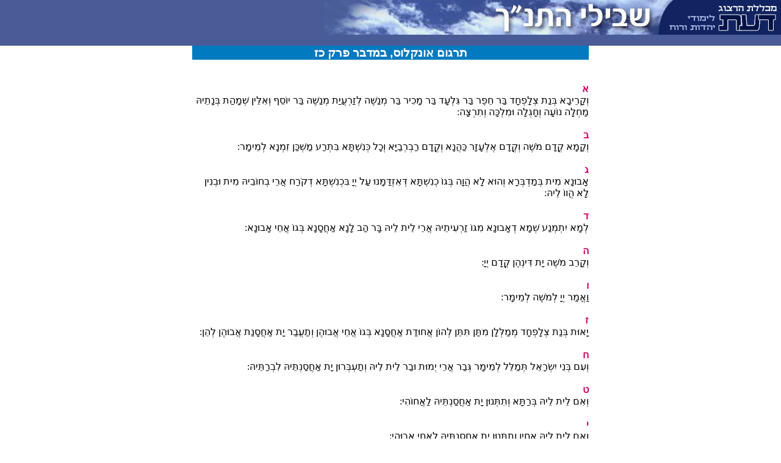

--- FILE ---
content_type: text/html
request_url: https://www.daat.ac.il/daat/olam_hatanah/mefaresh.asp?book=4&perek=27&mefaresh=unkelus
body_size: 2135
content:

<!-- Google tag (gtag.js) -->
<script async src="https://www.googletagmanager.com/gtag/js?id=G-J3T1RSRP9N"></script>
<script>
  window.dataLayer = window.dataLayer || [];
  function gtag(){dataLayer.push(arguments);}
  gtag('js', new Date());

  gtag('config', 'G-J3T1RSRP9N');
</script>
<!-- Global site tag (gtag.js) - Google Analytics -->
<script async src="https://www.googletagmanager.com/gtag/js?id=UA-5141934-1"></script>
<!--<script>
  window.dataLayer = window.dataLayer || [];
  function gtag(){dataLayer.push(arguments);}
  gtag('js', new Date());

  gtag('config', 'UA-5141934-2');
</script>-->

<!-- Google tag (gtag.js) -->
<script async src="https://www.googletagmanager.com/gtag/js?id=G-J3T1RSRP9N"></script>
<script>
  window.dataLayer = window.dataLayer || [];
  function gtag(){dataLayer.push(arguments);}
  gtag('js', new Date());

  gtag('config', 'G-J3T1RSRP9N');
</script>



<HTML>
<HEAD>
<title>
בשבילי התנ"ך

</title>
<LINK rel="stylesheet" type="text/css" href="ency.css">
<link rel="stylesheet" href="maamar.css" type="text/css">
<meta HTTP-EQUIV="Content-Type" Content="text-html; charset=windows-1255">

</HEAD>

<BODY>
<div align=center dir=rtl>
<link rel="stylesheet" href="encyclopedia.css" type="text/css">
 <div dir=rtl>
  <TABLE WIDTH=100% BORDER=0 CELLPADDING=0 CELLSPACING=0 dir=rtl>
    <TR> 
      <TD BGCOLOR=#495C98 width="194" valign=top> <a href="http://www.daat.ac.il"><img src="images/insidetable_03.gif" width="194" height="57" border=0></a></TD>
      <TD height="57" rowspan="2" BGCOLOR=#495C98 valign=top>  
      <a href="http://www.daat.ac.il/daat/olam_hatanah/index.asp"><img src="images/insidetable_02.jpg" width="555" height="57" border=0></a></TD>
    </TR>
    <tr height=17 bgcolor="#495C98"><td colspan=2>&nbsp;</td></tr>
  </TABLE>
 </div>


<div align="center">
<div align=right dir="rtl" id="guf"> 
<div id="title1">תרגום אונקלוס, במדבר               פרק כז</div><br>

	<span style='font-family:narkisim;'> <br>
<span id=pink>א</span><br>
וְקָרֵיבָא בְּנַת צְלָפְחָד בַּר חֵפֶר בַּר גִּלְעָד בַּר מָכִיר בַּר מְנַשֶּׁה לְזַרְעֲיַת מְנַשֶּׁה בַּר יוֹסֵף וְאִלֵּין שְׁמָהַת בְּנָתֵיהּ מַחְלָה נוֹעָה וְחָגְלָה וּמִלְכָּה וְתִרְצָה:<br>
<br>
<span id=pink>ב</span><br>
וְקָמָא קֳדָם מֹשֶׁה וְקֳדָם אֶלְעָזָר כַּהֲנָא וְקֳדָם רַבְרְבַיָּא וְכָל כְּנִשְׁתָּא בִּתְרַע מַשְׁכַּן זִמְנָא לְמֵימָר:<br>
<br>
<span id=pink>ג</span><br>
אָבוּנָא מִית בְּמַדְבְּרָא וְהוּא לָא הֲוָה בְּגוֹ כְנִשְׁתָּא דְּאִזְדַּמָּנוּ עַל יְיָ בִּכְנִשְׁתָּא דְקֹרַח אֲרֵי בְחוֹבֵיהּ מִית וּבְנִין לָא הֲווֹ לֵיהּ:<br>
<br>
<span id=pink>ד</span><br>
לְמָא יִתְמְנַע שְׁמָא דְאָבוּנָא מִגּוֹ זַרְעִיתֵיהּ אֲרֵי לֵית לֵיהּ בָּר הַב לָנָא אַחֲסָנָא בְּגוֹ אֲחֵי אָבוּנָא:<br>
<br>
<span id=pink>ה</span><br>
וְקָרֵב מֹשֶׁה יָת דִּינְהֶן קֳדָם יְיָ:<br>
<br>
<span id=pink>ו</span><br>
וַאֲמַר יְיָ לְמֹשֶׁה לְמֵימָר:<br>
<br>
<span id=pink>ז</span><br>
יָאוּת בְּנַת צְלָפְחָד מְמַלְּלָן מִתַּן תִּתֵּן לְהוֹן אֲחוּדַת אַחֲסָנָא בְּגוֹ אֲחֵי אֲבוּהֶן וְתַעֲבַר יָת אַחֲסָנַת אֲבוּהֶן לְהֵן:<br>
<br>
<span id=pink>ח</span><br>
וְעִם בְּנֵי יִשְֹרָאֵל תְּמַלֵּל לְמֵימָר גְּבַר אֲרֵי יְמוּת וּבַר לֵית לֵיהּ וְתַעְבְּרוּן יָת אַחֲסַנְתֵּיהּ לִבְרַתֵּיהּ:<br>
<br>
<span id=pink>ט</span><br>
וְאִם לֵית לֵיהּ בְּרַתָּא וְתִתְּנוּן יָת אַחֲסַנְתֵּיהּ לַאֲחוֹהִי:<br>
<br>
<span id=pink>י</span><br>
וְאִם לֵית לֵיהּ אַחִין וְתִתְּנוּן יָת אַחֲסַנְתֵּיהּ לַאֲחֵי אֲבוּהִי:<br>
<br>
<span id=pink>יא</span><br>
וְאִם לֵית אַחִין לַאֲבוּהִי וְתִתְּנוּן יָת אַחֲסַנְתֵּיהּ לְקָרִיבֵיהּ דְּקָרִיב לֵיהּ מִזַּרְעִיתֵיהּ וְיֵרַת יָתַהּ וּתְהֵי לִבְנֵי יִשְֹרָאֵל לִגְזֵרַת דִּין כְּמָא דִי פַּקִּיד יְיָ יָת מֹשֶׁה:<br>
<br>
<span id=pink>יב</span><br>
וַאֲמַר יְיָ לְמֹשֶׁה סַק לְטוּרָא דַעֲבָרָאֵי הָדֵין וַחֲזֵי יָת אַרְעָא דִּי יְהָבִית לִבְנֵי יִשְֹרָאֵל:<br>
<br>
<span id=pink>יג</span><br>
וְתֶחֱזֵי יָתָהּ וְתִתְכְּנֵשׁ לְעַמָּיךְ אַף אָתְּ כְּמָא דִי אִתְכְּנִישׁ אַהֲרֹן אָחוּךְ:<br>
<br>
<span id=pink>יד</span><br>
כְּמָא דִי סָרֵיבְתּוּן עַל מֵימְרִי בְּמַדְבְּרָא דְצִן בְּמַצּוּת כְּנִשְׁתָּא לְקַדָּשׁוּתִי בְמַיָּא לְעֵינֵיהוֹן אִנּוּן מֵי מַצּוּת רְקַם מַדְבְּרָא דְצִן:<br>
<br>
<span id=pink>טו</span><br>
וּמַלִּיל מֹשֶׁה עִם יְיָ לְמֵימָר:<br>
<br>
<span id=pink>טז</span><br>
יְמַנֵּי יְיָ אֱלָהָא רוּחַיָּא לְכָל בִּסְרָא גְּבַר עַל כְּנִשְׁתָּא:<br>
<br>
<span id=pink>יז</span><br>
דִּי יִפּוֹק קֳדָמֵיהוֹן וְדִי יֵעוֹל קֳדָמֵיהוֹן וְדִי יַפֵּקִנּוּן וְדִי יְעֵלִנּוּן וְלָא תְהֵי כְּנִשְׁתָּא דַיְיָ כְּעָנָא דִי לֵית לְהֵן רָעֵי:<br>
<br>
<span id=pink>יח</span><br>
וַאֲמַר יְיָ לְמֹשֶׁה דְבַר לָךְ יָת יְהוֹשֻׁע בַּר נוּן גְּבַר דִּי רוּחַ נְבוּאָה בֵיהּ וְתִסְמוֹךְ יָת יְדָךְ עֲלוֹהִי:<br>
<br>
<span id=pink>יט</span><br>
וּתְקֵים יָתֵיהּ לָקֳדָם אֶלְעָזָר כַּהֲנָא וְלָקֳדָם כָּל כְּנִשְׁתָּא וּתְפַקֵּד יָתֵיהּ לְעֵינֵיהוֹן:<br>
<br>
<span id=pink>כ</span><br>
וְתִתֵּן מִזִּיוָךְ עֲלוֹהִי בְּדִיל דִּי יְקַבְּלוּן מִנֵּיהּ כָּל כְּנִשְׁתָּא דִּבְנֵי יִשְֹרָאֵל:<br>
<br>
<span id=pink>כא</span><br>
וְלָקֳדָם אֶלְעָזָר כַּהֲנָא יְקוּם וְיִשְׁאַל לֵיהּ בְּדִין אוּרַיָּא קֳדָם יְיָ עַל מֵימְרֵיהּ יְהוֹן נָפְקִין וְעַל מֵימְרֵיהּ יְהוֹן עַלִּין הוּא וְכָל בְּנֵי יִשְֹרָאֵל עִמֵּיהּ וְכָל כְּנִשְׁתָּא:<br>
<br>
<span id=pink>כב</span><br>
וַעֲבַד מֹשֶׁה כְּמָא דִי פַּקִּיד יְיָ יָתֵיהּ וּדְבַר יָת יְהוֹשֻׁעַ וַאֲקִימֵיהּ קֳדָם אֶלְעָזָר כַּהֲנָא וּקֳדָם כָּל כְּנִשְׁתָּא:<br>
<br>
<span id=pink>כג</span><br>
וּסְמַךְ יָת יְדוֹהִי עֲלוֹהִי וּפַקְּדֵיהּ כְּמָא דִי מַלִּיל יְיָ בִּידָא דְמֹשֶׁה:<br>
</font>
</div>
<br />
<font size="3">
<a href=mefaresh.asp?mefaresh=unkelus&book=4&perek=28>הפרק הבא</a>&nbsp;&nbsp;&nbsp;&nbsp;<a href=mefaresh.asp?mefaresh=unkelus&book=4&perek=26>הפרק הקודם</a>
<br/><br/><br/>
</font>
</BODY>
</HTML>
